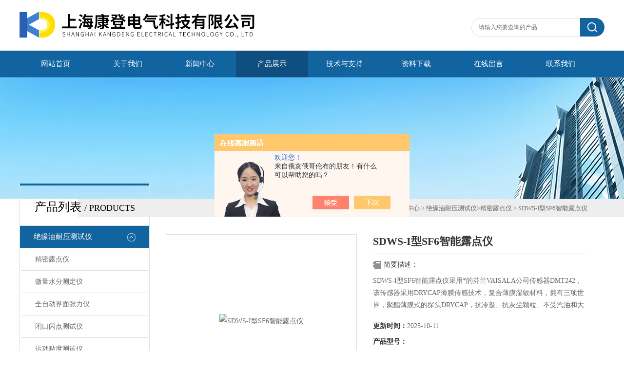

--- FILE ---
content_type: text/html; charset=utf-8
request_url: http://www.kangd88.com/Products-27939824.html
body_size: 8033
content:
<!DOCTYPE html PUBLIC "-//W3C//DTD XHTML 1.0 Transitional//EN" "http://www.w3.org/TR/xhtml1/DTD/xhtml1-transitional.dtd">
<html xmlns="http://www.w3.org/1999/xhtml">
<head>
<meta http-equiv="X-UA-Compatible" content="IE=9; IE=8; IE=7; IE=EDGE" />
<meta http-equiv="Content-Type" content="text/html; charset=utf-8" />
<TITLE>SDWS-I型SF6智能露点仪-上海康登电气科技有限公司</TITLE>
<META NAME="Keywords" CONTENT="SDWS-I型SF6智能露点仪">
<META NAME="Description" CONTENT="上海康登电气科技有限公司所提供的SDWS-I型SF6智能露点仪质量可靠、规格齐全,上海康登电气科技有限公司不仅具有专业的技术水平,更有良好的售后服务和优质的解决方案,欢迎您来电咨询此产品具体参数及价格等详细信息！">
<script src="/ajax/common.ashx" type="text/javascript"></script>
<script src="/ajax/NewPersonalStyle.Classes.SendMSG,NewPersonalStyle.ashx" type="text/javascript"></script>
<script src="/js/videoback.js" type="text/javascript"></script>
<link type="text/css" rel="stylesheet" href="/Skins/341989/css/css.css" />

<script>var num=4</script>
<script src="/Skins/341989/js/jquery-3.6.0.min.js"></script>
<link rel="shortcut icon" href="/skins/341989/favicon.ico">
<script type="application/ld+json">
{
"@context": "https://ziyuan.baidu.com/contexts/cambrian.jsonld",
"@id": "http://www.kangd88.com/Products-27939824.html",
"title": "SDWS-I型SF6智能露点仪",
"pubDate": "2017-09-08T18:42:29",
"upDate": "2025-10-11T15:03:38"
    }</script>
<script type="text/javascript" src="/ajax/common.ashx"></script>
<script src="/ajax/NewPersonalStyle.Classes.SendMSG,NewPersonalStyle.ashx" type="text/javascript"></script>
<script type="text/javascript">
var viewNames = "";
var cookieArr = document.cookie.match(new RegExp("ViewNames" + "=[_0-9]*", "gi"));
if (cookieArr != null && cookieArr.length > 0) {
   var cookieVal = cookieArr[0].split("=");
    if (cookieVal[0] == "ViewNames") {
        viewNames = unescape(cookieVal[1]);
    }
}
if (viewNames == "") {
    var exp = new Date();
    exp.setTime(exp.getTime() + 7 * 24 * 60 * 60 * 1000);
    viewNames = new Date().valueOf() + "_" + Math.round(Math.random() * 1000 + 1000);
    document.cookie = "ViewNames" + "=" + escape(viewNames) + "; expires" + "=" + exp.toGMTString();
}
SendMSG.ToSaveViewLog("27939824", "ProductsInfo",viewNames, function() {});
</script>
<script language="javaScript" src="/js/JSChat.js"></script><script language="javaScript">function ChatBoxClickGXH() { DoChatBoxClickGXH('https://chat.chem17.com',343460) }</script><script>!window.jQuery && document.write('<script src="https://public.mtnets.com/Plugins/jQuery/2.2.4/jquery-2.2.4.min.js">'+'</scr'+'ipt>');</script><script type="text/javascript" src="https://chat.chem17.com/chat/KFCenterBox/341989"></script><script type="text/javascript" src="https://chat.chem17.com/chat/KFLeftBox/341989"></script><script>
(function(){
var bp = document.createElement('script');
var curProtocol = window.location.protocol.split(':')[0];
if (curProtocol === 'https') {
bp.src = 'https://zz.bdstatic.com/linksubmit/push.js';
}
else {
bp.src = 'http://push.zhanzhang.baidu.com/push.js';
}
var s = document.getElementsByTagName("script")[0];
s.parentNode.insertBefore(bp, s);
})();
</script>
</head>

<body class="inbody">
<!--header start-->
<div class="header clearfix">
  <div class="logo fl"><a href="/"><img src="/Skins/341989/images/new_logo.gif" width="531" height="104" border="none" alt="上海康登电气科技有限公司"/></a></div>  
  <div class="right_tl fr">
    <ul class="new_tel">
      <li class="new_inp">
        <form name="form1" method="post" action="/products.html" onSubmit="return checkform(form1)">
          <input name="keyword" placeholder="请输入您要查询的产品" onfocus="if (value =='请输入您要查询的产品'){value =''}" onblur="if (value =='')"  type="text"  class="inp_1"/>
          <input name="" type="submit" class="inp_2" value=""/>
        </form>
      </li>
    </ul>
  </div>
</div>
<div class="new_nav">
  <ul>
    <li><a href="/">网站首页</a></li>
    <li><a href="/aboutus.html">关于我们</a></li>
    <li><a href="/news.html">新闻中心</a></li>
    <li><a href="/products.html">产品展示</a></li>
    <li><a href="/article.html">技术与支持</a></li>
    <!--<li><a href="/honor.html">荣誉资质</a></li>-->
    <li><a href="/down.html">资料下载</a></li>
    <li><a href="/order.html">在线留言</a></li>
    <li><a href="/contact.html">联系我们</a></li>
  </ul>
</div>
<script src="http://www.chem17.com/mystat.aspx?u=kangdengdq"></script>
<!--header end-->
<div class="new_ny_banner"></div>
<!--body start-->
<div class="inpage_con">
  <div class="inpgae_left">
  <div class="lei">
      <div class="fl_bt"><p>产品列表 <span>/ products</span></p></div>
	  
	  <div class="sy_list">
      
      <ul class="cpml">
      
      <li class="yj"><a href="/ParentList-1536718.html" class="yja" onmouseover="showsubmenu('绝缘油耐压测试仪')">绝缘油耐压测试仪</a>
       <div id="submenu_绝缘油耐压测试仪" style="display:none">
       <ul>
      
      <li class="ej"><a href="/SonList-1537078.html" class="eja">精密露点仪</a></li>
      
      <li class="ej"><a href="/SonList-1537012.html" class="eja">微量水分测定仪</a></li>
      
      <li class="ej"><a href="/SonList-1536972.html" class="eja">全自动界面张力仪</a></li>
      
      <li class="ej"><a href="/SonList-1536948.html" class="eja">闭口闪点测试仪</a></li>
      
      <li class="ej"><a href="/SonList-1536861.html" class="eja">运动粘度测试仪</a></li>
      
      <li class="ej"><a href="/SonList-1536723.html" class="eja">油酸值自动测试仪</a></li>
      
      <li class="ej"><a href="/SonList-1536722.html" class="eja">试验油杯</a></li>
      
      <li class="ej"><a href="/SonList-1536719.html" class="eja">绝缘油耐压测试仪</a></li>
      
      </ul>
      </div>
      </li>
      
      <li class="yj"><a href="/products.html" class="yj">更多分类</a></li>
      </ul>

	  </div>
	</div>
    <div class="lei xgwz">
      <div class="fl_bt"><p>相关文章 <span>/ article</span></p></div>
	  
	  <div class="sy_list">
      
      <ul class="cpml">
      
      <li class="ej"><a href="/Article-1573804.html" class="eja">SDWS-I型SF6智能露点仪性能技术参数</a></li>
      
      <li class="ej"><a href="/Article-1666183.html" class="eja">MF242精密露点仪主要特点</a></li>
      
      <li class="ej"><a href="/Article-1730946.html" class="eja">单臂电桥双臂电桥的测试方法</a></li>
      
      <li class="ej"><a href="/Article-3490009.html" class="eja">程控自动冲击电压试验仪技术参数及特性</a></li>
      
      <li class="ej"><a href="/Article-1381955.html" class="eja">直流高压发生器使用说明及保养</a></li>
      
      <li class="ej"><a href="/Article-3974226.html" class="eja">WHT-08电缆外护套测试仪 仪器简介</a></li>
      
      <li class="ej"><a href="/Article-1731789.html" class="eja">单臂电桥和双臂电桥使用方法</a></li>
      
      <li class="ej"><a href="/Article-3846244.html" class="eja">全自动变压器变比组别测试仪界面介绍及操作方法</a></li>
      
      <li class="ej"><a href="/Article-1573767.html" class="eja">YDJ充气式高压试验变压器产品特点</a></li>
      
      <li class="ej"><a href="/Article-2839897.html" class="eja">地下管线探测仪的工作原理来探测地下电缆管道故障</a></li>
      

      </ul>

	  </div>
	</div>
    
  </div>
  <div class="inpage_right">
    <div class="mbx2"><a href="/" class="SeoItem" SeoLength="30">首页</a> &gt; <a href="/products.html" class="SeoItem" SeoLength="30">产品中心</a> &gt; <a href="/ParentList-1536718.html">绝缘油耐压测试仪</a>&gt;<a href="/SonList-1537078.html">精密露点仪</a> &gt; <span class="SeoItem" SeoLength="30">SDWS-I型SF6智能露点仪</span></div>
    <div class="inpage_content">
      <div id="nr_main_box">
        <div id="pro_detail_box01"><!--产品图片和基本资料-->
          <div id="pro_detail_text"><!--产品基本信息-->
            <h1>SDWS-I型SF6智能露点仪</h1>
            <div class="pro_ms">  
              <div class="bt">简要描述：</div>
              <p>SDWS-I型SF6智能露点仪采用*的芬兰VAISALA公司传感器DMT242，该传感器采用DRYCAP薄膜传感技术，复合薄膜湿敏材料，拥有三项世界，聚酯薄膜式的探头DRYCAP，抗冷凝、抗灰尘颗粒、不受汽油和大多数气体影响。</p>
            </div>
			<p><strong>更新时间：</strong>2025-10-11</p>
            <p><strong>产品型号：</strong></p>
            <p><strong>浏览次数：</strong>1722</p>
            
            <a href="#tagContent1" class="gwc_an2 lightbox" style=" float:left;" rel="group1" rel="nofollow">在线留言</a>
          </div><!--产品基本信息-->
          <div id="preview"><!--产品图片-->
            <div class="jqzoom"><a href="http://img67.chem17.com/ea11606b4354117202d04150a968bb7babcb4268005f4561e51974eed6e6bc3801938035e1369e43.png" target="_blank"><img id="bigImg" src="http://img67.chem17.com/gxhpic_0019e452ae/ea11606b4354117202d04150a968bb7babcb4268005f4561e51974eed6e6bc3801938035e1369e43_320_320_5.png" onload="AutoResizeImage(320,320,this)" jqimg="http://img67.chem17.com/ea11606b4354117202d04150a968bb7babcb4268005f4561e51974eed6e6bc3801938035e1369e43.png" alt="SDWS-I型SF6智能露点仪"></a></div>
          </div><!--产品图片-->
        </div> <!--产品图片和基本资料 END-->
        <div id="ny_pro_box02"><!--商品介绍、详细参数、售后服务-->
          <div id="con"><!--TAB切换 BOX-->
            <ul id="tags"><!--TAB 标题切换-->
              <li class="selectTag"><a onmouseover="selectTag('tagContent0',this)" href="javascript:void(0)" onfocus="this.blur()">详细介绍</a></li>
            </ul><!--TAB 标题切换 END-->
            <div id="tagContent"><!--内容-->
              <div class="tagContent selectTag" id="tagContent0" style="display: block;"><link type="text/css" rel="stylesheet" href="/css/property.css">
<script>
	window.onload=function(){  
		changeTableHeight();  
	}  
	window.onresize=function(){ 
		changeTableHeight();  
	}  
	function changeTableHeight(){ 
		$(".proshowParameter table th").each(function (i,o){
	    var $this=$(o), 
	    height=$this.next().height();
	    $(this).css("height",height);
			var obj = $(o);
			var val = obj.text();
			if(val == '' || val == null || val == undefined){
				$(this).addClass('none');
			}else{
				$(this).removeClass('none');
			}
		});
		$(".proshowParameter table td").each(function (i,o){
			var obj = $(o);
			var val = obj.text();
			if(val == '' || val == null || val == undefined){
				$(this).addClass('none');
			}else{
				$(this).removeClass('none');
			}
		});
	}
</script>
                <section class="proshowParameter">
                	
                    <table style=" margin-bottom:20px;">
                        <tbody>
                            
                                <tr><th>产地类别</th><td>国产</td> <th></th><td></td></tr>
                            
                        </tbody>
                    </table>
                </section><p><span style="font-family:microsoft yahei,arial,sans-serif; font-size:12px">SDWS-I型SF6智能露点仪采用*的芬兰VAISALA公司传感器DMT242，该传感器采用DRYCAP薄膜传感技术，复合薄膜湿敏材料，拥有三项世界，聚酯薄膜式的探头DRYCAP，抗冷凝、抗灰尘颗粒、不受汽油和大多数气体影响。</span></p><p>1、长期稳定、重复性好<br />&nbsp;&nbsp;&nbsp; 2、抗污染<br />&nbsp;&nbsp;&nbsp; 3、环境温度和湿度测量功能<br />&nbsp;&nbsp;&nbsp; 4、测量时间短、测量范围宽<br />&nbsp;&nbsp;&nbsp; 5、具有数据存储和数据查询功能<br />&nbsp;&nbsp;&nbsp; 6、数字显示测量数据<br />&nbsp;&nbsp;&nbsp; 7、进气口连接：进口快速自锁接口<br />&nbsp;&nbsp;&nbsp; 8、进气管道：5米加长聚四氟乙烯管道</p><p><span style="color:rgb(26, 26, 230); font-size:small"><strong>技术指标</strong></span></p><table border="1" cellpadding="0" cellspacing="0" id="table16" style="border-collapse:collapse; border-spacing:0px; box-sizing:border-box; font-family:microsoft yahei,arial,sans-serif; max-width:100%; table-layout:inherit; width:100%; word-break:inherit"><tbody><tr><td>1</td><td>微水范围</td><td>-60℃ ～ +20℃，精度&plusmn;1℃</td></tr><tr><td>4</td><td>响应时间（+20℃）</td><td>(+20℃)-60 &rarr; -20℃ 5s(63%)45s(90%)<br />-20 &rarr; -60℃ 10s(63%)，240s(90%)</td></tr><tr><td>8</td><td>流量范围</td><td>0～1升/分钟</td></tr><tr><td>9</td><td>电源</td><td>交、直流两用，可充电</td></tr><tr><td>10</td><td>体积</td><td>300&times;230&times;100mm</td></tr><tr><td>11</td><td>重量</td></tr></tbody></table></div><!--商品介绍 END-->
              <div class="tagContent" id="tagContent1" style="display: block;"><link rel="stylesheet" type="text/css" href="/css/MessageBoard_style.css">
<script language="javascript" src="/skins/Scripts/order.js?v=20210318" type="text/javascript"></script>
<a name="order" id="order"></a>
<div class="ly_msg" id="ly_msg">
<form method="post" name="form2" id="form2">
	<h3>留言框  </h3>
	<ul>
		<li>
			<h4 class="xh">产品：</h4>
			<div class="msg_ipt1"><input class="textborder" size="30" name="Product" id="Product" value="SDWS-I型SF6智能露点仪"  placeholder="请输入产品名称" /></div>
		</li>
		<li>
			<h4>您的单位：</h4>
			<div class="msg_ipt12"><input class="textborder" size="42" name="department" id="department"  placeholder="请输入您的单位名称" /></div>
		</li>
		<li>
			<h4 class="xh">您的姓名：</h4>
			<div class="msg_ipt1"><input class="textborder" size="16" name="yourname" id="yourname"  placeholder="请输入您的姓名"/></div>
		</li>
		<li>
			<h4 class="xh">联系电话：</h4>
			<div class="msg_ipt1"><input class="textborder" size="30" name="phone" id="phone"  placeholder="请输入您的联系电话"/></div>
		</li>
		<li>
			<h4>常用邮箱：</h4>
			<div class="msg_ipt12"><input class="textborder" size="30" name="email" id="email" placeholder="请输入您的常用邮箱"/></div>
		</li>
        <li>
			<h4>省份：</h4>
			<div class="msg_ipt12"><select id="selPvc" class="msg_option">
							<option value="0" selected="selected">请选择您所在的省份</option>
			 <option value="1">安徽</option> <option value="2">北京</option> <option value="3">福建</option> <option value="4">甘肃</option> <option value="5">广东</option> <option value="6">广西</option> <option value="7">贵州</option> <option value="8">海南</option> <option value="9">河北</option> <option value="10">河南</option> <option value="11">黑龙江</option> <option value="12">湖北</option> <option value="13">湖南</option> <option value="14">吉林</option> <option value="15">江苏</option> <option value="16">江西</option> <option value="17">辽宁</option> <option value="18">内蒙古</option> <option value="19">宁夏</option> <option value="20">青海</option> <option value="21">山东</option> <option value="22">山西</option> <option value="23">陕西</option> <option value="24">上海</option> <option value="25">四川</option> <option value="26">天津</option> <option value="27">新疆</option> <option value="28">西藏</option> <option value="29">云南</option> <option value="30">浙江</option> <option value="31">重庆</option> <option value="32">香港</option> <option value="33">澳门</option> <option value="34">中国台湾</option> <option value="35">国外</option>	
                             </select></div>
		</li>
		<li>
			<h4>详细地址：</h4>
			<div class="msg_ipt12"><input class="textborder" size="50" name="addr" id="addr" placeholder="请输入您的详细地址"/></div>
		</li>
		
        <li>
			<h4>补充说明：</h4>
			<div class="msg_ipt12 msg_ipt0"><textarea class="areatext" style="width:100%;" name="message" rows="8" cols="65" id="message"  placeholder="请输入您的任何要求、意见或建议"></textarea></div>
		</li>
		<li>
			<h4 class="xh">验证码：</h4>
			<div class="msg_ipt2">
            	<div class="c_yzm">
                    <input class="textborder" size="4" name="Vnum" id="Vnum"/>
                    <a href="javascript:void(0);" class="yzm_img"><img src="/Image.aspx" title="点击刷新验证码" onclick="this.src='/image.aspx?'+ Math.random();"  width="90" height="34" /></a>
                </div>
                <span>请输入计算结果（填写阿拉伯数字），如：三加四=7</span>
            </div>
		</li>
		<li>
			<h4></h4>
			<div class="msg_btn"><input type="button" onclick="return Validate();" value="提 交" name="ok"  class="msg_btn1"/><input type="reset" value="重 填" name="no" /></div>
		</li>
	</ul>	
    <input name="PvcKey" id="PvcHid" type="hidden" value="" />
</form>
</div>
</div>
            </div>
          </div><!--TAB 内容 end-->
        </div><!--商品介绍、详细参数、售后服务 END-->
        <div class="inside_newsthree">
          <p id="newsprev">上一篇：<b class="newsprev"><a href="/Products-27939820.html">SDWS-III型全自动精密智能露点</a></b></p>
		  <p id="newsnext">下一篇：<b class="newsnext"><a href="/Products-27939826.html">YTC4620-08 SF6微水测试仪</a></b></p>
		  <span><a href="/products.html">返回列表>></a></span>
        </div>
        <div class="xgchanp">
          <p class="cp_tit">相关产品</p>
          <div class="newscon">
            <div class="in_pro_list nyproli">
              
              
              <a href="/Products-27939837.html" target="_blank">WS-2 SF6微量水分测试仪</a>
              
              <a href="/Products-27939834.html" target="_blank">WS-H微量水分测量仪</a>
              
              <a href="/Products-27939831.html" target="_blank">HMWS系列SF6微水测量仪</a>
              
              <a href="/Products-27939830.html" target="_blank">MS-405（A）精密露点仪</a>
              
              <a href="/Products-27939828.html" target="_blank">MS-405智能微水仪</a>
              
              <a href="/Products-27939826.html" target="_blank">YTC4620-08 SF6微水测试仪</a>
              
              
              
              <a href="/Products-27939820.html" target="_blank">SDWS-III型全自动精密智能露点</a>
              
              <a href="/Products-27939818.html" target="_blank">MF242精密露点仪</a>
              
              <a href="/Products-27939816.html" target="_blank">MSZ-II型SF6综合测试仪</a>
              
              <a href="/Products-27939815.html" target="_blank">L9773SF6微水测试仪</a>
              
              
              
              
            </div>
          </div>
        </div>
      </div>
    </div>
  </div>
</div>
<!--body end-->
<!--footer start-->
<!--底部开始-->
<div id="z_Footer">
    <div class="pz_down">
        <div class="w_1200">
            <div class="footT">
                <div class="footAddr">
                    <div class="footTit">上海康登电气科技有限公司</div>
                    <div class="dAddr"><img class="ico" src="/Skins/341989/images/icon_foot1.png">地址：上海市普陀区金通路1118弄6号</div>
                    <div class="dAddr"><img class="ico" src="/Skins/341989/images/icon_foot2.png">电话：86-021-51097529</div>
                    <div class="dAddr"><img class="ico" src="/Skins/341989/images/icon_foot3.png">邮箱：3502948309@qq.com</div>
                    <div class="dAddr"><img class="ico" src="/Skins/341989/images/icon_foot4.png">传真：86-021-51714615</div>
                </div>
                <div class="footNav">
                    <div class="footTit">快速链接</div>
                    <div class="dNav">
                        <ul>
                            <li><a href="/">首页</a></li>
                            <li><a href="/aboutus.html">关于我们</a></li>
                            <li><a href="/products.html">产品展示</a></li>
                            <li><a href="/news.html">新闻中心</a></li>
                            <li><a href="/article.html">技术文章</a></li>
                            <!--<li><a href="/honor.html">荣誉资质</a></li>-->
                            <li><a href="/order.html">在线留言</a></li>
                            <li><a href="/contact.html">联系我们</a></li>
                        </ul>
                    </div>
                </div>
                <div class="footUs">
                    <div class="footTit">关注我们</div>
                    <div class="ewm1">欢迎您关注我们的微信公众号了解更多信息：</div>
                    <div class="ewm2">
                        <div class="img"><img src="/Skins/341989/images/2wm.jpg" width="100%" alt=""></div>
                        <div class="info">扫一扫<br>关注我们</div>
                    </div>
                </div>
            </div>
        </div>
        
        <div class="w_1200">
            <div class="footD">
                <div class="Copyright">版权所有 &copy; 2025 上海康登电气科技有限公司  All Rights Reserved <a href="http://beian.miit.gov.cn" target="_blank" style="color:#FFF;" rel="nofollow">备案号：沪ICP备16026206号-16</a> 总访问量：403998 <a href="http://www.chem17.com/login" target="_blank" rel="nofollow">管理登陆</A>  技术支持：<A href="http://www.chem17.com" target="_blank" rel="nofollow">化工仪器网</A>  <a href="/sitemap.xml" target="_blank">sitemap.xml</a></div>
            </div>
        </div>
    </div>
</div>
<!--底部结束-->

<div id="gxhxwtmobile" style="display:none;">13817044089</div> 
<div class="fixed-bar" style="display:none;">
	<div class="wide-bar">
		<div class="consult-box">
			<div class="consult-header clearfix">
			<div class="consult-title">在线咨询</div>
			</div>
			<ul class="consult-list">
				<li class="qq clearfix">
                    <a onclick="ChatBoxClickGXH()" href="#" target="_self"><img src="/Skins/341989/images/qq.png" title="点击这里给我发消息">点击交流</a>
                </li>
				<li class="tel clearfix">
                	<p>咨询电话</p>
                	<span class="tel-icon">13817044089</span>
                </li> 
			</ul>
		</div>
		<a href="javascript:goTop();" class="gotop" title="回到顶部" style="display: none;"><span>返回顶部</span></a>
	</div>
</div>

<script type="text/javascript" src="/Skins/341989/js/pt_js.js"></script>



<!--footer end-->

 <script type='text/javascript' src='/js/VideoIfrmeReload.js?v=001'></script>
  
</html></body>